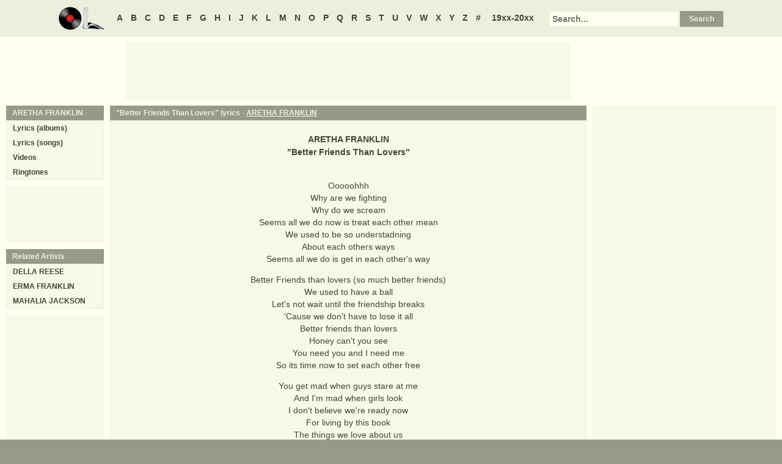

--- FILE ---
content_type: text/html
request_url: https://www.oldielyrics.com/lyrics/aretha_franklin/better_friends_than_lovers.html
body_size: 2777
content:
<!DOCTYPE html>
<html lang="en">
<head>
<meta charset="utf-8">
<meta http-equiv="X-UA-Compatible" content="IE=edge">
<meta name="viewport" content="width=device-width, initial-scale=1.0">
<meta name="description" content="Lyrics to &quot;Better Friends Than Lovers&quot; by ARETHA FRANKLIN: Ooooohhh / Why are we fighting / Why do we scream / Seems all we do now is treat each other mean / We used to be so understadning / About each others ways / Seems all we do is get in each other's way / Better Friends than lovers (so much better friends) / We...">
<meta name="keywords" content="Better Friends Than Lovers, Better Friends Than Lovers lyrics, ARETHA FRANKLIN Better Friends Than Lovers lyrics, ARETHA FRANKLIN lyrics">
<title>Better Friends Than Lovers lyrics - ARETHA FRANKLIN</title>
<link rel="stylesheet" href="https://www.oldielyrics.com/ols.css">
<!--[if lt IE 9]>
<script src="https://cdnjs.cloudflare.com/ajax/libs/html5shiv/3.7.3/html5shiv.min.js"></script>
<script src="https://cdnjs.cloudflare.com/ajax/libs/respond.js/1.4.2/respond.min.js"></script>
<![endif]-->
<script>
ArtistName = "ARETHA FRANKLIN";
SongName = "Better Friends Than Lovers";
AlbumName = "";
cf_page_artist = "ARETHA FRANKLIN";
cf_page_song = "Better Friends Than Lovers";
</script>
</head>

<body>
<div id="bigcon">
<nav id="abc" class="noprint">
  <a class="home" href="https://www.oldielyrics.com"><img src="https://www.oldielyrics.com/oll.png" alt="OldieLyrics.com"></a>
  <a href="https://www.oldielyrics.com/a.html">A</a>
  <a href="https://www.oldielyrics.com/b.html">B</a>
  <a href="https://www.oldielyrics.com/c.html">C</a>
  <a href="https://www.oldielyrics.com/d.html">D</a>
  <a href="https://www.oldielyrics.com/e.html">E</a>
  <a href="https://www.oldielyrics.com/f.html">F</a>
  <a href="https://www.oldielyrics.com/g.html">G</a>
  <a href="https://www.oldielyrics.com/h.html">H</a>
  <a href="https://www.oldielyrics.com/i.html">I</a>
  <a href="https://www.oldielyrics.com/j.html">J</a>
  <a href="https://www.oldielyrics.com/k.html">K</a>
  <a href="https://www.oldielyrics.com/l.html">L</a>
  <a href="https://www.oldielyrics.com/m.html">M</a>
  <a href="https://www.oldielyrics.com/n.html">N</a>
  <a href="https://www.oldielyrics.com/o.html">O</a>
  <a href="https://www.oldielyrics.com/p.html">P</a>
  <a href="https://www.oldielyrics.com/q.html">Q</a>
  <a href="https://www.oldielyrics.com/r.html">R</a>
  <a href="https://www.oldielyrics.com/s.html">S</a>
  <a href="https://www.oldielyrics.com/t.html">T</a>
  <a href="https://www.oldielyrics.com/u.html">U</a>
  <a href="https://www.oldielyrics.com/v.html">V</a>
  <a href="https://www.oldielyrics.com/w.html">W</a>
  <a href="https://www.oldielyrics.com/x.html">X</a>
  <a href="https://www.oldielyrics.com/y.html">Y</a>
  <a href="https://www.oldielyrics.com/z.html">Z</a>
  <a href="https://www.oldielyrics.com/0.html">#</a>
  <a class="years" href="https://www.oldielyrics.com/years.html">19xx-20xx</a>
  <form id="cse-search-box" action="https://www.oldielyrics.com/searchresults.html">
    <input type="hidden" name="cx" value="partner-pub-1127189538012976:wg12vl5m2v4">
    <input type="hidden" name="cof" value="FORID:11">
    <input type="hidden" name="ie" value="ISO-8859-1">
    <input type="text" name="q" placeholder="Search...">
    <input type="submit" name="sa" value="Search">
  </form>
</nav>

<script async src="https://pagead2.googlesyndication.com/pagead/js/adsbygoogle.js"></script>
<div id="ad1" class="noprint"></div>

<div class="maincon">
<main>
<div id="song" itemscope itemtype="http://schema.org/MusicComposition">
<header><h1 class="cap noprint">"Better Friends Than Lovers" lyrics - <a href="../../a/aretha_franklin.html">ARETHA FRANKLIN</a></h1></header>
<div class="con">
<div id="artistname" itemprop="recordedAs" itemscope itemtype="http://schema.org/MusicRecording" itemref="album videocon">
<span itemprop="byArtist">ARETHA FRANKLIN</span>
</div>
<div id="songname">"<span itemprop="name">Better Friends Than Lovers</span>"</div>
<div id="adtf1" class="noprint"></div>
<div id="lyrics" itemprop="lyrics" itemscope itemtype="http://schema.org/CreativeWork"><div itemprop="text">
<p>Ooooohhh<br>
Why are we fighting<br>
Why do we scream<br>
Seems all we do now is treat each other mean<br>
We used to be so understadning<br>
About each others ways<br>
Seems all we do is get in each other's way</p><p>Better Friends than lovers (so much better friends)<br>
We used to have a ball<br>
Let's not wait until the friendship breaks<br>
'Cause we don't have to lose it all<br>
Better friends than lovers<br>
Honey can't you see<br>
You need you and I need me<br>
So its time now to set each other free</p><p>You get mad when guys stare at me<br>
And I'm mad when girls look<br>
I don't believe we're ready now<br>
For living by this book<br>
The things we love about us<br>
Are the things we seem to hate<br>
When we go out for good times</p><p>Better Friends than lovers (so much better friends)<br>
We used to have a ball<br>
Let's not wait until the friendship breaks<br>
'Cause we don't have to lose it all<br>
Better friends than lovers<br>
Honey can't you see<br>
You need you and I need me<br>
So its time now to set each other free</p><p>We were both out there fishing<br>
We weren't ready to care<br>
And no room in our hearts for love<br>
To love each other back</p><p>Better Friends than lovers (so much better friends)<br>
We used to have a ball<br>
Let's not wait until the friendship breaks<br>
'Cause we don't have to lose it all<br>
Better friends than lovers<br>
Honey can't you see<br>
You need you and I need me<br>
So its time now to set each other free</p><p>Better Friends than lovers (so much better friends)<br>
We used to have a ball<br>
Let's not wait until the friendship breaks<br>
'Cause we don't have to lose it all<br>
Better friends than lovers<br>
Honey can't you see<br>
You need you and I need me<br>
So its time now to set each other free<br>
</p>
</div></div>
<form id="subcor" class="noprint" action="https://www.oldielyrics.com/submit.php" method="post">
  <input type="hidden" name="scartist" value="ARETHA FRANKLIN">
  <input type="hidden" name="scsong" value="Better Friends Than Lovers">
  <input type="hidden" name="sclyrics">
  <input type="submit" name="scsubmit" value="Correct lyrics">
</form>
<div id="adtf2" class="noprint"></div>
<div id="bookmark" class="noprint"></div>
</div>
</div>
<div id="ad2" class="hidedesk noprint"></div>
<div id="album"><div class="album" itemprop="inAlbum" itemscope itemtype="http://schema.org/MusicAlbum">
  <meta itemprop="byArtist" content="ARETHA FRANKLIN">
<header><h2 class="cap">
    <a href="../../albums/aretha_franklin/1983-get_it_right.html" itemprop="url"><span itemprop="name">Get It Right</span></a>
    <span class="flr">(<a href="../../1983.html"><span itemprop="datePublished">1983</span></a>)</span>
    <span class="clrb"></span>
  </h2></header>
 <div class="con colscon centert">
  <div class="coveral">
    <a href="../../albums/aretha_franklin/1983-get_it_right.html"><img class="cover" src="https://www.oldielyrics.com/noalbumcover.jpg" alt="Get It Right (1983)" itemprop="image"></a>
    <a rel="nofollow" href="https://www.amazon.com/s?index=music&tag=oldielyrics-20&keywords=ARETHA%20FRANKLIN+Get%20It%20Right" target="_blank"><img class="buy_amzn noprint" src="https://www.oldielyrics.com/buy_amzn.gif" alt="Buy from Amazon"></a>
  </div>
  <ol class="tracklist">
<li itemprop="track" itemscope itemtype="http://schema.org/MusicRecording"><a href="get_it_right.html" itemprop="url"><span itemprop="name">Get It Right</span></a></li>
<li itemprop="track" itemscope itemtype="http://schema.org/MusicRecording"><a class="nolyrics" href="pretender.html" itemprop="url"><span itemprop="name">Pretender</span></a></li>
<li itemprop="track" itemscope itemtype="http://schema.org/MusicRecording"><a href="every_girl_wants_my_guy.html" itemprop="url"><span itemprop="name">Every Girl (Wants My Guy)</span></a></li>
<li itemprop="track" itemscope itemtype="http://schema.org/MusicRecording"><a class="nolyrics" href="when_you_love_me_like_that.html" itemprop="url"><span itemprop="name">When You Love Me Like That</span></a></li>
<li itemprop="track" itemscope itemtype="http://schema.org/MusicRecording"><a href="i_wish_it_would_rain.html" itemprop="url"><span itemprop="name">I Wish It Would Rain</span></a></li>
<li itemprop="track" itemscope itemtype="http://schema.org/MusicRecording"><a href="better_friends_than_lovers.html" itemprop="url"><span itemprop="name">Better Friends Than Lovers</span></a></li>
<li itemprop="track" itemscope itemtype="http://schema.org/MusicRecording"><a href="i_got_your_love.html" itemprop="url"><span itemprop="name">I Got Your Love</span></a></li>
<li itemprop="track" itemscope itemtype="http://schema.org/MusicRecording"><a class="nolyrics" href="giving_in.html" itemprop="url"><span itemprop="name">Giving In</span></a></li>
</ol>
 </div>
</div>
</div>
</main>
<aside class="right noprint">
  <div id="ad3"></div>
<div id="videocon" itemprop="video" itemscope itemtype="http://schema.org/VideoObject">
  <h2 class="cap leftt" itemprop="caption name description"><a href="../../a/aretha_franklin_videos.html"><span itemprop="musicBy" itemscope itemtype="http://schema.org/MusicGroup"><span itemprop="name">ARETHA FRANKLIN</span></span> videos</a> - Better Friends Than Lovers</h2>
  <meta itemprop="thumbnailUrl" content="https://www.oldielyrics.com/oll.png">
  <meta itemprop="uploadDate" content="2018-04-04">
  <iframe id="video"></iframe>
</div>
<div id="ad4"></div>
</aside>
<aside class="left noprint">
<nav id="artistnav">
<div class="cap">ARETHA FRANKLIN</div>
<ul class="con">
  <li><a href="../../a/aretha_franklin.html">Lyrics (albums)</a></li>
  <li><a href="../../a/aretha_franklin_abc.html">Lyrics (songs)</a></li>
  <li><a href="../../a/aretha_franklin_videos.html">Videos</a></li>
  <li><a href="https://www.azringtones.com/a/aretha_franklin.html">Ringtones</a></li>
</ul>
</nav>
<div id="ad5" class="showdesk"></div>
<div id="related">
<div class="cap">Related Artists</div>
<ul class="con">
<li><a href="../../d/della_reese.html">DELLA REESE</a></li>
<li><a href="../../e/erma_franklin.html">ERMA FRANKLIN</a></li>
<li><a href="../../m/mahalia_jackson.html">MAHALIA JACKSON</a></li>
</ul>
</div>
<div id="ad6" class="showdesk"></div>
</aside>
</div>

<div id="ad7" class="noprint"></div>

<div id="breadcrumbs" class="noprint" itemscope itemtype="http://schema.org/BreadcrumbList">
<span itemprop="itemListElement" itemscope itemtype="http://schema.org/ListItem">
  <a href="https://www.oldielyrics.com" itemprop="url"><span itemprop="name">Home</span></a>
  <meta itemprop="position" content="1">
</span>><span itemprop="itemListElement" itemscope itemtype="http://schema.org/ListItem">
  <a href="https://www.oldielyrics.com/f.html" itemprop="url"><span itemprop="name">F</span></a>
  <meta itemprop="position" content="2">
</span>>
<span itemprop="itemListElement" itemscope itemtype="http://schema.org/ListItem">
  <a href="https://www.oldielyrics.com/a/aretha_franklin.html" itemprop="url"><span itemprop="name">ARETHA FRANKLIN</span></a>
  <meta itemprop="position" content="3">
</span>>
<span itemprop="itemListElement" itemscope itemtype="http://schema.org/ListItem">
  <a href="https://www.oldielyrics.com/lyrics/aretha_franklin/better_friends_than_lovers.html" itemprop="url"><span itemprop="name">Better Friends Than Lovers lyrics</span></a>
  <meta itemprop="position" content="4">
</span>
</div>

<footer id="ribbon" class="noprint">
  <ul>
    <li><a href="https://www.oldielyrics.com/request">Request Lyrics</a></li>
    <li><a href="https://www.oldielyrics.com/submit.php">Submit Lyrics</a></li>
    <li><a href="https://www.oldielyrics.com/christmas.html">Christmas Lyrics</a></li>
    <li><a href="https://www.azringtones.com">Ringtones</a></li>
    <li><a href="https://www.oldielyrics.com/contact.html">Contact Us</a></li>
    <li><a href="https://www.oldielyrics.com/links.html">Links</a></li>
  </ul>
</footer>
</div>

<script src="https://www.oldielyrics.com/bot1.js"></script>
<div id="ad4x"><script src="https://www.oldielyrics.com/ad4x.js"></script></div>
<div id="ad7x"><script src="https://www.oldielyrics.com/ad7x.js"></script></div>
<script src="https://www.oldielyrics.com/bot2.js"></script>

</body>
</html>


--- FILE ---
content_type: text/html; charset=utf-8
request_url: https://www.google.com/recaptcha/api2/aframe
body_size: 268
content:
<!DOCTYPE HTML><html><head><meta http-equiv="content-type" content="text/html; charset=UTF-8"></head><body><script nonce="bJoKw4B6YqMejvrxK3XU9Q">/** Anti-fraud and anti-abuse applications only. See google.com/recaptcha */ try{var clients={'sodar':'https://pagead2.googlesyndication.com/pagead/sodar?'};window.addEventListener("message",function(a){try{if(a.source===window.parent){var b=JSON.parse(a.data);var c=clients[b['id']];if(c){var d=document.createElement('img');d.src=c+b['params']+'&rc='+(localStorage.getItem("rc::a")?sessionStorage.getItem("rc::b"):"");window.document.body.appendChild(d);sessionStorage.setItem("rc::e",parseInt(sessionStorage.getItem("rc::e")||0)+1);localStorage.setItem("rc::h",'1769056160115');}}}catch(b){}});window.parent.postMessage("_grecaptcha_ready", "*");}catch(b){}</script></body></html>